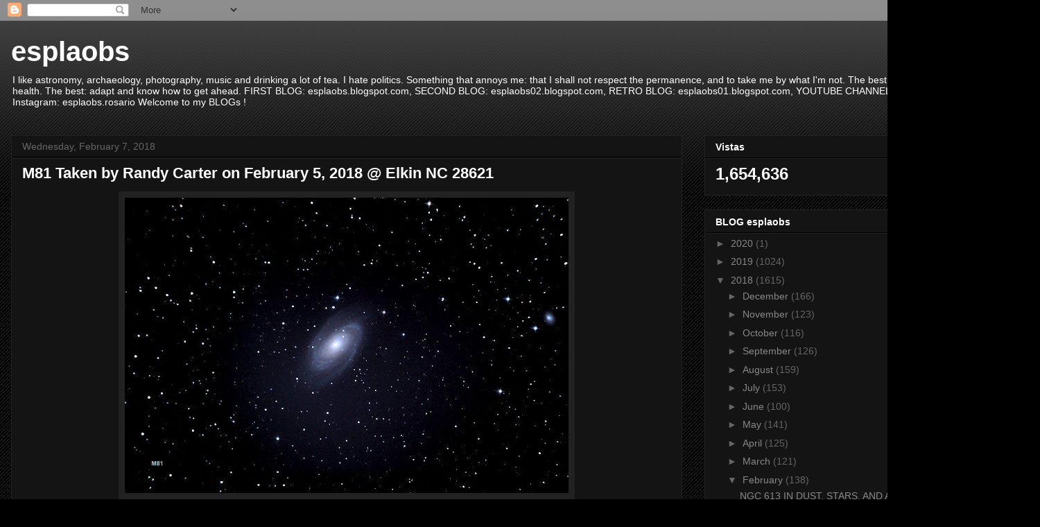

--- FILE ---
content_type: text/html; charset=UTF-8
request_url: https://esplaobs.blogspot.com/2018/02/m81-taken-by-randy-carter-on-february-5.html
body_size: 15327
content:
<!DOCTYPE html>
<html class='v2' dir='ltr' lang='en'>
<head>
<link href='https://www.blogger.com/static/v1/widgets/335934321-css_bundle_v2.css' rel='stylesheet' type='text/css'/>
<meta content='width=1100' name='viewport'/>
<meta content='text/html; charset=UTF-8' http-equiv='Content-Type'/>
<meta content='blogger' name='generator'/>
<link href='https://esplaobs.blogspot.com/favicon.ico' rel='icon' type='image/x-icon'/>
<link href='http://esplaobs.blogspot.com/2018/02/m81-taken-by-randy-carter-on-february-5.html' rel='canonical'/>
<link rel="alternate" type="application/atom+xml" title="esplaobs - Atom" href="https://esplaobs.blogspot.com/feeds/posts/default" />
<link rel="alternate" type="application/rss+xml" title="esplaobs - RSS" href="https://esplaobs.blogspot.com/feeds/posts/default?alt=rss" />
<link rel="service.post" type="application/atom+xml" title="esplaobs - Atom" href="https://www.blogger.com/feeds/1553252030955401578/posts/default" />

<link rel="alternate" type="application/atom+xml" title="esplaobs - Atom" href="https://esplaobs.blogspot.com/feeds/8340538009002435076/comments/default" />
<!--Can't find substitution for tag [blog.ieCssRetrofitLinks]-->
<link href='https://blogger.googleusercontent.com/img/b/R29vZ2xl/AVvXsEiLBvombYdU5SLBTU2z08yDaCpvpUPA44KAFJPF3uRoDW0vrkuWZDCvXZ6xqHa9_QXIOSDTpsEZCdD9giwvrO0q6iekOr-YchXLx1l2GMfAyID22mlzcp4edunAn46VB4rLPs-ASsDIG6s/s640/Randy-Carter-M81-2-5-18_1518043296.jpg' rel='image_src'/>
<meta content='http://esplaobs.blogspot.com/2018/02/m81-taken-by-randy-carter-on-february-5.html' property='og:url'/>
<meta content=' M81   Taken by Randy Carter on February 5, 2018 @ Elkin NC 28621' property='og:title'/>
<meta content='esplaobs blog' property='og:description'/>
<meta content='https://blogger.googleusercontent.com/img/b/R29vZ2xl/AVvXsEiLBvombYdU5SLBTU2z08yDaCpvpUPA44KAFJPF3uRoDW0vrkuWZDCvXZ6xqHa9_QXIOSDTpsEZCdD9giwvrO0q6iekOr-YchXLx1l2GMfAyID22mlzcp4edunAn46VB4rLPs-ASsDIG6s/w1200-h630-p-k-no-nu/Randy-Carter-M81-2-5-18_1518043296.jpg' property='og:image'/>
<title>esplaobs:  M81   Taken by Randy Carter on February 5, 2018 @ Elkin NC 28621</title>
<style id='page-skin-1' type='text/css'><!--
/*
-----------------------------------------------
Blogger Template Style
Name:     Awesome Inc.
Designer: Tina Chen
URL:      tinachen.org
----------------------------------------------- */
/* Content
----------------------------------------------- */
body {
font: normal normal 13px Arial, Tahoma, Helvetica, FreeSans, sans-serif;
color: #ffffff;
background: #000000 url(https://resources.blogblog.com/blogblog/data/1kt/awesomeinc/body_background_dark.png) repeat scroll top left;
}
html body .content-outer {
min-width: 0;
max-width: 100%;
width: 100%;
}
a:link {
text-decoration: none;
color: #888888;
}
a:visited {
text-decoration: none;
color: #444444;
}
a:hover {
text-decoration: underline;
color: #cccccc;
}
.body-fauxcolumn-outer .cap-top {
position: absolute;
z-index: 1;
height: 276px;
width: 100%;
background: transparent url(https://resources.blogblog.com/blogblog/data/1kt/awesomeinc/body_gradient_dark.png) repeat-x scroll top left;
_background-image: none;
}
/* Columns
----------------------------------------------- */
.content-inner {
padding: 0;
}
.header-inner .section {
margin: 0 16px;
}
.tabs-inner .section {
margin: 0 16px;
}
.main-inner {
padding-top: 30px;
}
.main-inner .column-center-inner,
.main-inner .column-left-inner,
.main-inner .column-right-inner {
padding: 0 5px;
}
*+html body .main-inner .column-center-inner {
margin-top: -30px;
}
#layout .main-inner .column-center-inner {
margin-top: 0;
}
/* Header
----------------------------------------------- */
.header-outer {
margin: 0 0 0 0;
background: transparent none repeat scroll 0 0;
}
.Header h1 {
font: normal bold 40px Arial, Tahoma, Helvetica, FreeSans, sans-serif;
color: #ffffff;
text-shadow: 0 0 -1px #000000;
}
.Header h1 a {
color: #ffffff;
}
.Header .description {
font: normal normal 14px Arial, Tahoma, Helvetica, FreeSans, sans-serif;
color: #ffffff;
}
.header-inner .Header .titlewrapper,
.header-inner .Header .descriptionwrapper {
padding-left: 0;
padding-right: 0;
margin-bottom: 0;
}
.header-inner .Header .titlewrapper {
padding-top: 22px;
}
/* Tabs
----------------------------------------------- */
.tabs-outer {
overflow: hidden;
position: relative;
background: #141414 none repeat scroll 0 0;
}
#layout .tabs-outer {
overflow: visible;
}
.tabs-cap-top, .tabs-cap-bottom {
position: absolute;
width: 100%;
border-top: 1px solid #222222;
}
.tabs-cap-bottom {
bottom: 0;
}
.tabs-inner .widget li a {
display: inline-block;
margin: 0;
padding: .6em 1.5em;
font: normal bold 14px Arial, Tahoma, Helvetica, FreeSans, sans-serif;
color: #ffffff;
border-top: 1px solid #222222;
border-bottom: 1px solid #222222;
border-left: 1px solid #222222;
height: 16px;
line-height: 16px;
}
.tabs-inner .widget li:last-child a {
border-right: 1px solid #222222;
}
.tabs-inner .widget li.selected a, .tabs-inner .widget li a:hover {
background: #444444 none repeat-x scroll 0 -100px;
color: #ffffff;
}
/* Headings
----------------------------------------------- */
h2 {
font: normal bold 14px Arial, Tahoma, Helvetica, FreeSans, sans-serif;
color: #ffffff;
}
/* Widgets
----------------------------------------------- */
.main-inner .section {
margin: 0 27px;
padding: 0;
}
.main-inner .column-left-outer,
.main-inner .column-right-outer {
margin-top: 0;
}
#layout .main-inner .column-left-outer,
#layout .main-inner .column-right-outer {
margin-top: 0;
}
.main-inner .column-left-inner,
.main-inner .column-right-inner {
background: transparent none repeat 0 0;
-moz-box-shadow: 0 0 0 rgba(0, 0, 0, .2);
-webkit-box-shadow: 0 0 0 rgba(0, 0, 0, .2);
-goog-ms-box-shadow: 0 0 0 rgba(0, 0, 0, .2);
box-shadow: 0 0 0 rgba(0, 0, 0, .2);
-moz-border-radius: 0;
-webkit-border-radius: 0;
-goog-ms-border-radius: 0;
border-radius: 0;
}
#layout .main-inner .column-left-inner,
#layout .main-inner .column-right-inner {
margin-top: 0;
}
.sidebar .widget {
font: normal normal 14px Arial, Tahoma, Helvetica, FreeSans, sans-serif;
color: #ffffff;
}
.sidebar .widget a:link {
color: #888888;
}
.sidebar .widget a:visited {
color: #444444;
}
.sidebar .widget a:hover {
color: #cccccc;
}
.sidebar .widget h2 {
text-shadow: 0 0 -1px #000000;
}
.main-inner .widget {
background-color: #141414;
border: 1px solid #222222;
padding: 0 15px 15px;
margin: 20px -16px;
-moz-box-shadow: 0 0 0 rgba(0, 0, 0, .2);
-webkit-box-shadow: 0 0 0 rgba(0, 0, 0, .2);
-goog-ms-box-shadow: 0 0 0 rgba(0, 0, 0, .2);
box-shadow: 0 0 0 rgba(0, 0, 0, .2);
-moz-border-radius: 0;
-webkit-border-radius: 0;
-goog-ms-border-radius: 0;
border-radius: 0;
}
.main-inner .widget h2 {
margin: 0 -15px;
padding: .6em 15px .5em;
border-bottom: 1px solid #000000;
}
.footer-inner .widget h2 {
padding: 0 0 .4em;
border-bottom: 1px solid #000000;
}
.main-inner .widget h2 + div, .footer-inner .widget h2 + div {
border-top: 1px solid #222222;
padding-top: 8px;
}
.main-inner .widget .widget-content {
margin: 0 -15px;
padding: 7px 15px 0;
}
.main-inner .widget ul, .main-inner .widget #ArchiveList ul.flat {
margin: -8px -15px 0;
padding: 0;
list-style: none;
}
.main-inner .widget #ArchiveList {
margin: -8px 0 0;
}
.main-inner .widget ul li, .main-inner .widget #ArchiveList ul.flat li {
padding: .5em 15px;
text-indent: 0;
color: #666666;
border-top: 1px solid #222222;
border-bottom: 1px solid #000000;
}
.main-inner .widget #ArchiveList ul li {
padding-top: .25em;
padding-bottom: .25em;
}
.main-inner .widget ul li:first-child, .main-inner .widget #ArchiveList ul.flat li:first-child {
border-top: none;
}
.main-inner .widget ul li:last-child, .main-inner .widget #ArchiveList ul.flat li:last-child {
border-bottom: none;
}
.post-body {
position: relative;
}
.main-inner .widget .post-body ul {
padding: 0 2.5em;
margin: .5em 0;
list-style: disc;
}
.main-inner .widget .post-body ul li {
padding: 0.25em 0;
margin-bottom: .25em;
color: #ffffff;
border: none;
}
.footer-inner .widget ul {
padding: 0;
list-style: none;
}
.widget .zippy {
color: #666666;
}
/* Posts
----------------------------------------------- */
body .main-inner .Blog {
padding: 0;
margin-bottom: 1em;
background-color: transparent;
border: none;
-moz-box-shadow: 0 0 0 rgba(0, 0, 0, 0);
-webkit-box-shadow: 0 0 0 rgba(0, 0, 0, 0);
-goog-ms-box-shadow: 0 0 0 rgba(0, 0, 0, 0);
box-shadow: 0 0 0 rgba(0, 0, 0, 0);
}
.main-inner .section:last-child .Blog:last-child {
padding: 0;
margin-bottom: 1em;
}
.main-inner .widget h2.date-header {
margin: 0 -15px 1px;
padding: 0 0 0 0;
font: normal normal 14px Arial, Tahoma, Helvetica, FreeSans, sans-serif;
color: #666666;
background: transparent none no-repeat scroll top left;
border-top: 0 solid #222222;
border-bottom: 1px solid #000000;
-moz-border-radius-topleft: 0;
-moz-border-radius-topright: 0;
-webkit-border-top-left-radius: 0;
-webkit-border-top-right-radius: 0;
border-top-left-radius: 0;
border-top-right-radius: 0;
position: static;
bottom: 100%;
right: 15px;
text-shadow: 0 0 -1px #000000;
}
.main-inner .widget h2.date-header span {
font: normal normal 14px Arial, Tahoma, Helvetica, FreeSans, sans-serif;
display: block;
padding: .5em 15px;
border-left: 0 solid #222222;
border-right: 0 solid #222222;
}
.date-outer {
position: relative;
margin: 30px 0 20px;
padding: 0 15px;
background-color: #141414;
border: 1px solid #222222;
-moz-box-shadow: 0 0 0 rgba(0, 0, 0, .2);
-webkit-box-shadow: 0 0 0 rgba(0, 0, 0, .2);
-goog-ms-box-shadow: 0 0 0 rgba(0, 0, 0, .2);
box-shadow: 0 0 0 rgba(0, 0, 0, .2);
-moz-border-radius: 0;
-webkit-border-radius: 0;
-goog-ms-border-radius: 0;
border-radius: 0;
}
.date-outer:first-child {
margin-top: 0;
}
.date-outer:last-child {
margin-bottom: 20px;
-moz-border-radius-bottomleft: 0;
-moz-border-radius-bottomright: 0;
-webkit-border-bottom-left-radius: 0;
-webkit-border-bottom-right-radius: 0;
-goog-ms-border-bottom-left-radius: 0;
-goog-ms-border-bottom-right-radius: 0;
border-bottom-left-radius: 0;
border-bottom-right-radius: 0;
}
.date-posts {
margin: 0 -15px;
padding: 0 15px;
clear: both;
}
.post-outer, .inline-ad {
border-top: 1px solid #222222;
margin: 0 -15px;
padding: 15px 15px;
}
.post-outer {
padding-bottom: 10px;
}
.post-outer:first-child {
padding-top: 0;
border-top: none;
}
.post-outer:last-child, .inline-ad:last-child {
border-bottom: none;
}
.post-body {
position: relative;
}
.post-body img {
padding: 8px;
background: #222222;
border: 1px solid transparent;
-moz-box-shadow: 0 0 0 rgba(0, 0, 0, .2);
-webkit-box-shadow: 0 0 0 rgba(0, 0, 0, .2);
box-shadow: 0 0 0 rgba(0, 0, 0, .2);
-moz-border-radius: 0;
-webkit-border-radius: 0;
border-radius: 0;
}
h3.post-title, h4 {
font: normal bold 22px Arial, Tahoma, Helvetica, FreeSans, sans-serif;
color: #ffffff;
}
h3.post-title a {
font: normal bold 22px Arial, Tahoma, Helvetica, FreeSans, sans-serif;
color: #ffffff;
}
h3.post-title a:hover {
color: #cccccc;
text-decoration: underline;
}
.post-header {
margin: 0 0 1em;
}
.post-body {
line-height: 1.4;
}
.post-outer h2 {
color: #ffffff;
}
.post-footer {
margin: 1.5em 0 0;
}
#blog-pager {
padding: 15px;
font-size: 120%;
background-color: #141414;
border: 1px solid #222222;
-moz-box-shadow: 0 0 0 rgba(0, 0, 0, .2);
-webkit-box-shadow: 0 0 0 rgba(0, 0, 0, .2);
-goog-ms-box-shadow: 0 0 0 rgba(0, 0, 0, .2);
box-shadow: 0 0 0 rgba(0, 0, 0, .2);
-moz-border-radius: 0;
-webkit-border-radius: 0;
-goog-ms-border-radius: 0;
border-radius: 0;
-moz-border-radius-topleft: 0;
-moz-border-radius-topright: 0;
-webkit-border-top-left-radius: 0;
-webkit-border-top-right-radius: 0;
-goog-ms-border-top-left-radius: 0;
-goog-ms-border-top-right-radius: 0;
border-top-left-radius: 0;
border-top-right-radius-topright: 0;
margin-top: 1em;
}
.blog-feeds, .post-feeds {
margin: 1em 0;
text-align: center;
color: #ffffff;
}
.blog-feeds a, .post-feeds a {
color: #888888;
}
.blog-feeds a:visited, .post-feeds a:visited {
color: #444444;
}
.blog-feeds a:hover, .post-feeds a:hover {
color: #cccccc;
}
.post-outer .comments {
margin-top: 2em;
}
/* Comments
----------------------------------------------- */
.comments .comments-content .icon.blog-author {
background-repeat: no-repeat;
background-image: url([data-uri]);
}
.comments .comments-content .loadmore a {
border-top: 1px solid #222222;
border-bottom: 1px solid #222222;
}
.comments .continue {
border-top: 2px solid #222222;
}
/* Footer
----------------------------------------------- */
.footer-outer {
margin: -0 0 -1px;
padding: 0 0 0;
color: #ffffff;
overflow: hidden;
}
.footer-fauxborder-left {
border-top: 1px solid #222222;
background: #141414 none repeat scroll 0 0;
-moz-box-shadow: 0 0 0 rgba(0, 0, 0, .2);
-webkit-box-shadow: 0 0 0 rgba(0, 0, 0, .2);
-goog-ms-box-shadow: 0 0 0 rgba(0, 0, 0, .2);
box-shadow: 0 0 0 rgba(0, 0, 0, .2);
margin: 0 -0;
}
/* Mobile
----------------------------------------------- */
body.mobile {
background-size: auto;
}
.mobile .body-fauxcolumn-outer {
background: transparent none repeat scroll top left;
}
*+html body.mobile .main-inner .column-center-inner {
margin-top: 0;
}
.mobile .main-inner .widget {
padding: 0 0 15px;
}
.mobile .main-inner .widget h2 + div,
.mobile .footer-inner .widget h2 + div {
border-top: none;
padding-top: 0;
}
.mobile .footer-inner .widget h2 {
padding: 0.5em 0;
border-bottom: none;
}
.mobile .main-inner .widget .widget-content {
margin: 0;
padding: 7px 0 0;
}
.mobile .main-inner .widget ul,
.mobile .main-inner .widget #ArchiveList ul.flat {
margin: 0 -15px 0;
}
.mobile .main-inner .widget h2.date-header {
right: 0;
}
.mobile .date-header span {
padding: 0.4em 0;
}
.mobile .date-outer:first-child {
margin-bottom: 0;
border: 1px solid #222222;
-moz-border-radius-topleft: 0;
-moz-border-radius-topright: 0;
-webkit-border-top-left-radius: 0;
-webkit-border-top-right-radius: 0;
-goog-ms-border-top-left-radius: 0;
-goog-ms-border-top-right-radius: 0;
border-top-left-radius: 0;
border-top-right-radius: 0;
}
.mobile .date-outer {
border-color: #222222;
border-width: 0 1px 1px;
}
.mobile .date-outer:last-child {
margin-bottom: 0;
}
.mobile .main-inner {
padding: 0;
}
.mobile .header-inner .section {
margin: 0;
}
.mobile .post-outer, .mobile .inline-ad {
padding: 5px 0;
}
.mobile .tabs-inner .section {
margin: 0 10px;
}
.mobile .main-inner .widget h2 {
margin: 0;
padding: 0;
}
.mobile .main-inner .widget h2.date-header span {
padding: 0;
}
.mobile .main-inner .widget .widget-content {
margin: 0;
padding: 7px 0 0;
}
.mobile #blog-pager {
border: 1px solid transparent;
background: #141414 none repeat scroll 0 0;
}
.mobile .main-inner .column-left-inner,
.mobile .main-inner .column-right-inner {
background: transparent none repeat 0 0;
-moz-box-shadow: none;
-webkit-box-shadow: none;
-goog-ms-box-shadow: none;
box-shadow: none;
}
.mobile .date-posts {
margin: 0;
padding: 0;
}
.mobile .footer-fauxborder-left {
margin: 0;
border-top: inherit;
}
.mobile .main-inner .section:last-child .Blog:last-child {
margin-bottom: 0;
}
.mobile-index-contents {
color: #ffffff;
}
.mobile .mobile-link-button {
background: #888888 none repeat scroll 0 0;
}
.mobile-link-button a:link, .mobile-link-button a:visited {
color: #ffffff;
}
.mobile .tabs-inner .PageList .widget-content {
background: transparent;
border-top: 1px solid;
border-color: #222222;
color: #ffffff;
}
.mobile .tabs-inner .PageList .widget-content .pagelist-arrow {
border-left: 1px solid #222222;
}

--></style>
<style id='template-skin-1' type='text/css'><!--
body {
min-width: 1500px;
}
.content-outer, .content-fauxcolumn-outer, .region-inner {
min-width: 1500px;
max-width: 1500px;
_width: 1500px;
}
.main-inner .columns {
padding-left: 0px;
padding-right: 500px;
}
.main-inner .fauxcolumn-center-outer {
left: 0px;
right: 500px;
/* IE6 does not respect left and right together */
_width: expression(this.parentNode.offsetWidth -
parseInt("0px") -
parseInt("500px") + 'px');
}
.main-inner .fauxcolumn-left-outer {
width: 0px;
}
.main-inner .fauxcolumn-right-outer {
width: 500px;
}
.main-inner .column-left-outer {
width: 0px;
right: 100%;
margin-left: -0px;
}
.main-inner .column-right-outer {
width: 500px;
margin-right: -500px;
}
#layout {
min-width: 0;
}
#layout .content-outer {
min-width: 0;
width: 800px;
}
#layout .region-inner {
min-width: 0;
width: auto;
}
body#layout div.add_widget {
padding: 8px;
}
body#layout div.add_widget a {
margin-left: 32px;
}
--></style>
<link href='https://www.blogger.com/dyn-css/authorization.css?targetBlogID=1553252030955401578&amp;zx=d1862b06-54e0-4359-a468-97fe6adb8036' media='none' onload='if(media!=&#39;all&#39;)media=&#39;all&#39;' rel='stylesheet'/><noscript><link href='https://www.blogger.com/dyn-css/authorization.css?targetBlogID=1553252030955401578&amp;zx=d1862b06-54e0-4359-a468-97fe6adb8036' rel='stylesheet'/></noscript>
<meta name='google-adsense-platform-account' content='ca-host-pub-1556223355139109'/>
<meta name='google-adsense-platform-domain' content='blogspot.com'/>

</head>
<body class='loading variant-dark'>
<div class='navbar section' id='navbar' name='Navbar'><div class='widget Navbar' data-version='1' id='Navbar1'><script type="text/javascript">
    function setAttributeOnload(object, attribute, val) {
      if(window.addEventListener) {
        window.addEventListener('load',
          function(){ object[attribute] = val; }, false);
      } else {
        window.attachEvent('onload', function(){ object[attribute] = val; });
      }
    }
  </script>
<div id="navbar-iframe-container"></div>
<script type="text/javascript" src="https://apis.google.com/js/platform.js"></script>
<script type="text/javascript">
      gapi.load("gapi.iframes:gapi.iframes.style.bubble", function() {
        if (gapi.iframes && gapi.iframes.getContext) {
          gapi.iframes.getContext().openChild({
              url: 'https://www.blogger.com/navbar/1553252030955401578?po\x3d8340538009002435076\x26origin\x3dhttps://esplaobs.blogspot.com',
              where: document.getElementById("navbar-iframe-container"),
              id: "navbar-iframe"
          });
        }
      });
    </script><script type="text/javascript">
(function() {
var script = document.createElement('script');
script.type = 'text/javascript';
script.src = '//pagead2.googlesyndication.com/pagead/js/google_top_exp.js';
var head = document.getElementsByTagName('head')[0];
if (head) {
head.appendChild(script);
}})();
</script>
</div></div>
<div class='body-fauxcolumns'>
<div class='fauxcolumn-outer body-fauxcolumn-outer'>
<div class='cap-top'>
<div class='cap-left'></div>
<div class='cap-right'></div>
</div>
<div class='fauxborder-left'>
<div class='fauxborder-right'></div>
<div class='fauxcolumn-inner'>
</div>
</div>
<div class='cap-bottom'>
<div class='cap-left'></div>
<div class='cap-right'></div>
</div>
</div>
</div>
<div class='content'>
<div class='content-fauxcolumns'>
<div class='fauxcolumn-outer content-fauxcolumn-outer'>
<div class='cap-top'>
<div class='cap-left'></div>
<div class='cap-right'></div>
</div>
<div class='fauxborder-left'>
<div class='fauxborder-right'></div>
<div class='fauxcolumn-inner'>
</div>
</div>
<div class='cap-bottom'>
<div class='cap-left'></div>
<div class='cap-right'></div>
</div>
</div>
</div>
<div class='content-outer'>
<div class='content-cap-top cap-top'>
<div class='cap-left'></div>
<div class='cap-right'></div>
</div>
<div class='fauxborder-left content-fauxborder-left'>
<div class='fauxborder-right content-fauxborder-right'></div>
<div class='content-inner'>
<header>
<div class='header-outer'>
<div class='header-cap-top cap-top'>
<div class='cap-left'></div>
<div class='cap-right'></div>
</div>
<div class='fauxborder-left header-fauxborder-left'>
<div class='fauxborder-right header-fauxborder-right'></div>
<div class='region-inner header-inner'>
<div class='header section' id='header' name='Header'><div class='widget Header' data-version='1' id='Header1'>
<div id='header-inner'>
<div class='titlewrapper'>
<h1 class='title'>
<a href='https://esplaobs.blogspot.com/'>
esplaobs
</a>
</h1>
</div>
<div class='descriptionwrapper'>
<p class='description'><span>I like astronomy, archaeology, photography, music and drinking a lot of tea. 

I hate politics.

Something that annoys me: that I shall not respect the permanence, and to take me by what I'm not.

The best sign: VIRGO.

The worst: the health.

The best: adapt and know how to get ahead.

FIRST BLOG: esplaobs.blogspot.com, SECOND BLOG: esplaobs02.blogspot.com, 
RETRO BLOG: esplaobs01.blogspot.com, 
YOUTUBE CHANNELS: esplaobs, esplaobs. ext02. 

Instagram: esplaobs.rosario

Welcome to my BLOGs !</span></p>
</div>
</div>
</div></div>
</div>
</div>
<div class='header-cap-bottom cap-bottom'>
<div class='cap-left'></div>
<div class='cap-right'></div>
</div>
</div>
</header>
<div class='tabs-outer'>
<div class='tabs-cap-top cap-top'>
<div class='cap-left'></div>
<div class='cap-right'></div>
</div>
<div class='fauxborder-left tabs-fauxborder-left'>
<div class='fauxborder-right tabs-fauxborder-right'></div>
<div class='region-inner tabs-inner'>
<div class='tabs no-items section' id='crosscol' name='Cross-Column'></div>
<div class='tabs no-items section' id='crosscol-overflow' name='Cross-Column 2'></div>
</div>
</div>
<div class='tabs-cap-bottom cap-bottom'>
<div class='cap-left'></div>
<div class='cap-right'></div>
</div>
</div>
<div class='main-outer'>
<div class='main-cap-top cap-top'>
<div class='cap-left'></div>
<div class='cap-right'></div>
</div>
<div class='fauxborder-left main-fauxborder-left'>
<div class='fauxborder-right main-fauxborder-right'></div>
<div class='region-inner main-inner'>
<div class='columns fauxcolumns'>
<div class='fauxcolumn-outer fauxcolumn-center-outer'>
<div class='cap-top'>
<div class='cap-left'></div>
<div class='cap-right'></div>
</div>
<div class='fauxborder-left'>
<div class='fauxborder-right'></div>
<div class='fauxcolumn-inner'>
</div>
</div>
<div class='cap-bottom'>
<div class='cap-left'></div>
<div class='cap-right'></div>
</div>
</div>
<div class='fauxcolumn-outer fauxcolumn-left-outer'>
<div class='cap-top'>
<div class='cap-left'></div>
<div class='cap-right'></div>
</div>
<div class='fauxborder-left'>
<div class='fauxborder-right'></div>
<div class='fauxcolumn-inner'>
</div>
</div>
<div class='cap-bottom'>
<div class='cap-left'></div>
<div class='cap-right'></div>
</div>
</div>
<div class='fauxcolumn-outer fauxcolumn-right-outer'>
<div class='cap-top'>
<div class='cap-left'></div>
<div class='cap-right'></div>
</div>
<div class='fauxborder-left'>
<div class='fauxborder-right'></div>
<div class='fauxcolumn-inner'>
</div>
</div>
<div class='cap-bottom'>
<div class='cap-left'></div>
<div class='cap-right'></div>
</div>
</div>
<!-- corrects IE6 width calculation -->
<div class='columns-inner'>
<div class='column-center-outer'>
<div class='column-center-inner'>
<div class='main section' id='main' name='Main'><div class='widget Blog' data-version='1' id='Blog1'>
<div class='blog-posts hfeed'>

          <div class="date-outer">
        
<h2 class='date-header'><span>Wednesday, February 7, 2018</span></h2>

          <div class="date-posts">
        
<div class='post-outer'>
<div class='post hentry uncustomized-post-template' itemprop='blogPost' itemscope='itemscope' itemtype='http://schema.org/BlogPosting'>
<meta content='https://blogger.googleusercontent.com/img/b/R29vZ2xl/AVvXsEiLBvombYdU5SLBTU2z08yDaCpvpUPA44KAFJPF3uRoDW0vrkuWZDCvXZ6xqHa9_QXIOSDTpsEZCdD9giwvrO0q6iekOr-YchXLx1l2GMfAyID22mlzcp4edunAn46VB4rLPs-ASsDIG6s/s640/Randy-Carter-M81-2-5-18_1518043296.jpg' itemprop='image_url'/>
<meta content='1553252030955401578' itemprop='blogId'/>
<meta content='8340538009002435076' itemprop='postId'/>
<a name='8340538009002435076'></a>
<h3 class='post-title entry-title' itemprop='name'>
 M81   Taken by Randy Carter on February 5, 2018 @ Elkin NC 28621
</h3>
<div class='post-header'>
<div class='post-header-line-1'></div>
</div>
<div class='post-body entry-content' id='post-body-8340538009002435076' itemprop='description articleBody'>
<div class="separator" style="clear: both; text-align: center;">
<a href="https://blogger.googleusercontent.com/img/b/R29vZ2xl/AVvXsEiLBvombYdU5SLBTU2z08yDaCpvpUPA44KAFJPF3uRoDW0vrkuWZDCvXZ6xqHa9_QXIOSDTpsEZCdD9giwvrO0q6iekOr-YchXLx1l2GMfAyID22mlzcp4edunAn46VB4rLPs-ASsDIG6s/s1600/Randy-Carter-M81-2-5-18_1518043296.jpg" imageanchor="1" style="margin-left: 1em; margin-right: 1em;"><img border="0" data-original-height="1067" data-original-width="1600" height="426" src="https://blogger.googleusercontent.com/img/b/R29vZ2xl/AVvXsEiLBvombYdU5SLBTU2z08yDaCpvpUPA44KAFJPF3uRoDW0vrkuWZDCvXZ6xqHa9_QXIOSDTpsEZCdD9giwvrO0q6iekOr-YchXLx1l2GMfAyID22mlzcp4edunAn46VB4rLPs-ASsDIG6s/s640/Randy-Carter-M81-2-5-18_1518043296.jpg" width="640" /></a></div>
<br />
<br />
M81 5x480sec 8min each iso<br />
800<br />
Orion 8 f/3.9 Newtonian Astrographs.<br />
Celestron Advanced VX Equatorial Mount.<br />
Canon EOS Rebel T6 DSLR.<br />
Adobe CS3 &amp; Corel Paint shop Pro. X5
<div style='clear: both;'></div>
</div>
<div class='post-footer'>
<div class='post-footer-line post-footer-line-1'>
<span class='post-author vcard'>
Posted by
<span class='fn' itemprop='author' itemscope='itemscope' itemtype='http://schema.org/Person'>
<meta content='https://www.blogger.com/profile/00098872968197379889' itemprop='url'/>
<a class='g-profile' href='https://www.blogger.com/profile/00098872968197379889' rel='author' title='author profile'>
<span itemprop='name'>esplaobs</span>
</a>
</span>
</span>
<span class='post-timestamp'>
at
<meta content='http://esplaobs.blogspot.com/2018/02/m81-taken-by-randy-carter-on-february-5.html' itemprop='url'/>
<a class='timestamp-link' href='https://esplaobs.blogspot.com/2018/02/m81-taken-by-randy-carter-on-february-5.html' rel='bookmark' title='permanent link'><abbr class='published' itemprop='datePublished' title='2018-02-07T20:07:00-03:00'>2/07/2018 08:07:00 PM</abbr></a>
</span>
<span class='post-comment-link'>
</span>
<span class='post-icons'>
<span class='item-control blog-admin pid-1885961125'>
<a href='https://www.blogger.com/post-edit.g?blogID=1553252030955401578&postID=8340538009002435076&from=pencil' title='Edit Post'>
<img alt='' class='icon-action' height='18' src='https://resources.blogblog.com/img/icon18_edit_allbkg.gif' width='18'/>
</a>
</span>
</span>
<div class='post-share-buttons goog-inline-block'>
<a class='goog-inline-block share-button sb-email' href='https://www.blogger.com/share-post.g?blogID=1553252030955401578&postID=8340538009002435076&target=email' target='_blank' title='Email This'><span class='share-button-link-text'>Email This</span></a><a class='goog-inline-block share-button sb-blog' href='https://www.blogger.com/share-post.g?blogID=1553252030955401578&postID=8340538009002435076&target=blog' onclick='window.open(this.href, "_blank", "height=270,width=475"); return false;' target='_blank' title='BlogThis!'><span class='share-button-link-text'>BlogThis!</span></a><a class='goog-inline-block share-button sb-twitter' href='https://www.blogger.com/share-post.g?blogID=1553252030955401578&postID=8340538009002435076&target=twitter' target='_blank' title='Share to X'><span class='share-button-link-text'>Share to X</span></a><a class='goog-inline-block share-button sb-facebook' href='https://www.blogger.com/share-post.g?blogID=1553252030955401578&postID=8340538009002435076&target=facebook' onclick='window.open(this.href, "_blank", "height=430,width=640"); return false;' target='_blank' title='Share to Facebook'><span class='share-button-link-text'>Share to Facebook</span></a><a class='goog-inline-block share-button sb-pinterest' href='https://www.blogger.com/share-post.g?blogID=1553252030955401578&postID=8340538009002435076&target=pinterest' target='_blank' title='Share to Pinterest'><span class='share-button-link-text'>Share to Pinterest</span></a>
</div>
</div>
<div class='post-footer-line post-footer-line-2'>
<span class='post-labels'>
</span>
</div>
<div class='post-footer-line post-footer-line-3'>
<span class='post-location'>
</span>
</div>
</div>
</div>
<div class='comments' id='comments'>
<a name='comments'></a>
<h4>No comments:</h4>
<div id='Blog1_comments-block-wrapper'>
<dl class='avatar-comment-indent' id='comments-block'>
</dl>
</div>
<p class='comment-footer'>
<div class='comment-form'>
<a name='comment-form'></a>
<h4 id='comment-post-message'>Post a Comment</h4>
<p>
</p>
<a href='https://www.blogger.com/comment/frame/1553252030955401578?po=8340538009002435076&hl=en&saa=85391&origin=https://esplaobs.blogspot.com' id='comment-editor-src'></a>
<iframe allowtransparency='true' class='blogger-iframe-colorize blogger-comment-from-post' frameborder='0' height='410px' id='comment-editor' name='comment-editor' src='' width='100%'></iframe>
<script src='https://www.blogger.com/static/v1/jsbin/2830521187-comment_from_post_iframe.js' type='text/javascript'></script>
<script type='text/javascript'>
      BLOG_CMT_createIframe('https://www.blogger.com/rpc_relay.html');
    </script>
</div>
</p>
</div>
</div>

        </div></div>
      
</div>
<div class='blog-pager' id='blog-pager'>
<span id='blog-pager-newer-link'>
<a class='blog-pager-newer-link' href='https://esplaobs.blogspot.com/2018/02/cursos-astronomia-2018-asociacion.html' id='Blog1_blog-pager-newer-link' title='Newer Post'>Newer Post</a>
</span>
<span id='blog-pager-older-link'>
<a class='blog-pager-older-link' href='https://esplaobs.blogspot.com/2018/02/halo-at-sunset-taken-by-goran-strand-on.html' id='Blog1_blog-pager-older-link' title='Older Post'>Older Post</a>
</span>
<a class='home-link' href='https://esplaobs.blogspot.com/'>Home</a>
</div>
<div class='clear'></div>
<div class='post-feeds'>
<div class='feed-links'>
Subscribe to:
<a class='feed-link' href='https://esplaobs.blogspot.com/feeds/8340538009002435076/comments/default' target='_blank' type='application/atom+xml'>Post Comments (Atom)</a>
</div>
</div>
</div></div>
</div>
</div>
<div class='column-left-outer'>
<div class='column-left-inner'>
<aside>
</aside>
</div>
</div>
<div class='column-right-outer'>
<div class='column-right-inner'>
<aside>
<div class='sidebar section' id='sidebar-right-1'><div class='widget Stats' data-version='1' id='Stats1'>
<h2>Vistas</h2>
<div class='widget-content'>
<div id='Stats1_content' style='display: none;'>
<span class='counter-wrapper text-counter-wrapper' id='Stats1_totalCount'>
</span>
<div class='clear'></div>
</div>
</div>
</div><div class='widget BlogArchive' data-version='1' id='BlogArchive1'>
<h2>BLOG esplaobs</h2>
<div class='widget-content'>
<div id='ArchiveList'>
<div id='BlogArchive1_ArchiveList'>
<ul class='hierarchy'>
<li class='archivedate collapsed'>
<a class='toggle' href='javascript:void(0)'>
<span class='zippy'>

        &#9658;&#160;
      
</span>
</a>
<a class='post-count-link' href='https://esplaobs.blogspot.com/2020/'>
2020
</a>
<span class='post-count' dir='ltr'>(1)</span>
<ul class='hierarchy'>
<li class='archivedate collapsed'>
<a class='toggle' href='javascript:void(0)'>
<span class='zippy'>

        &#9658;&#160;
      
</span>
</a>
<a class='post-count-link' href='https://esplaobs.blogspot.com/2020/06/'>
June
</a>
<span class='post-count' dir='ltr'>(1)</span>
</li>
</ul>
</li>
</ul>
<ul class='hierarchy'>
<li class='archivedate collapsed'>
<a class='toggle' href='javascript:void(0)'>
<span class='zippy'>

        &#9658;&#160;
      
</span>
</a>
<a class='post-count-link' href='https://esplaobs.blogspot.com/2019/'>
2019
</a>
<span class='post-count' dir='ltr'>(1024)</span>
<ul class='hierarchy'>
<li class='archivedate collapsed'>
<a class='toggle' href='javascript:void(0)'>
<span class='zippy'>

        &#9658;&#160;
      
</span>
</a>
<a class='post-count-link' href='https://esplaobs.blogspot.com/2019/12/'>
December
</a>
<span class='post-count' dir='ltr'>(58)</span>
</li>
</ul>
<ul class='hierarchy'>
<li class='archivedate collapsed'>
<a class='toggle' href='javascript:void(0)'>
<span class='zippy'>

        &#9658;&#160;
      
</span>
</a>
<a class='post-count-link' href='https://esplaobs.blogspot.com/2019/11/'>
November
</a>
<span class='post-count' dir='ltr'>(74)</span>
</li>
</ul>
<ul class='hierarchy'>
<li class='archivedate collapsed'>
<a class='toggle' href='javascript:void(0)'>
<span class='zippy'>

        &#9658;&#160;
      
</span>
</a>
<a class='post-count-link' href='https://esplaobs.blogspot.com/2019/10/'>
October
</a>
<span class='post-count' dir='ltr'>(102)</span>
</li>
</ul>
<ul class='hierarchy'>
<li class='archivedate collapsed'>
<a class='toggle' href='javascript:void(0)'>
<span class='zippy'>

        &#9658;&#160;
      
</span>
</a>
<a class='post-count-link' href='https://esplaobs.blogspot.com/2019/09/'>
September
</a>
<span class='post-count' dir='ltr'>(139)</span>
</li>
</ul>
<ul class='hierarchy'>
<li class='archivedate collapsed'>
<a class='toggle' href='javascript:void(0)'>
<span class='zippy'>

        &#9658;&#160;
      
</span>
</a>
<a class='post-count-link' href='https://esplaobs.blogspot.com/2019/08/'>
August
</a>
<span class='post-count' dir='ltr'>(104)</span>
</li>
</ul>
<ul class='hierarchy'>
<li class='archivedate collapsed'>
<a class='toggle' href='javascript:void(0)'>
<span class='zippy'>

        &#9658;&#160;
      
</span>
</a>
<a class='post-count-link' href='https://esplaobs.blogspot.com/2019/07/'>
July
</a>
<span class='post-count' dir='ltr'>(66)</span>
</li>
</ul>
<ul class='hierarchy'>
<li class='archivedate collapsed'>
<a class='toggle' href='javascript:void(0)'>
<span class='zippy'>

        &#9658;&#160;
      
</span>
</a>
<a class='post-count-link' href='https://esplaobs.blogspot.com/2019/06/'>
June
</a>
<span class='post-count' dir='ltr'>(48)</span>
</li>
</ul>
<ul class='hierarchy'>
<li class='archivedate collapsed'>
<a class='toggle' href='javascript:void(0)'>
<span class='zippy'>

        &#9658;&#160;
      
</span>
</a>
<a class='post-count-link' href='https://esplaobs.blogspot.com/2019/05/'>
May
</a>
<span class='post-count' dir='ltr'>(94)</span>
</li>
</ul>
<ul class='hierarchy'>
<li class='archivedate collapsed'>
<a class='toggle' href='javascript:void(0)'>
<span class='zippy'>

        &#9658;&#160;
      
</span>
</a>
<a class='post-count-link' href='https://esplaobs.blogspot.com/2019/04/'>
April
</a>
<span class='post-count' dir='ltr'>(114)</span>
</li>
</ul>
<ul class='hierarchy'>
<li class='archivedate collapsed'>
<a class='toggle' href='javascript:void(0)'>
<span class='zippy'>

        &#9658;&#160;
      
</span>
</a>
<a class='post-count-link' href='https://esplaobs.blogspot.com/2019/03/'>
March
</a>
<span class='post-count' dir='ltr'>(101)</span>
</li>
</ul>
<ul class='hierarchy'>
<li class='archivedate collapsed'>
<a class='toggle' href='javascript:void(0)'>
<span class='zippy'>

        &#9658;&#160;
      
</span>
</a>
<a class='post-count-link' href='https://esplaobs.blogspot.com/2019/02/'>
February
</a>
<span class='post-count' dir='ltr'>(53)</span>
</li>
</ul>
<ul class='hierarchy'>
<li class='archivedate collapsed'>
<a class='toggle' href='javascript:void(0)'>
<span class='zippy'>

        &#9658;&#160;
      
</span>
</a>
<a class='post-count-link' href='https://esplaobs.blogspot.com/2019/01/'>
January
</a>
<span class='post-count' dir='ltr'>(71)</span>
</li>
</ul>
</li>
</ul>
<ul class='hierarchy'>
<li class='archivedate expanded'>
<a class='toggle' href='javascript:void(0)'>
<span class='zippy toggle-open'>

        &#9660;&#160;
      
</span>
</a>
<a class='post-count-link' href='https://esplaobs.blogspot.com/2018/'>
2018
</a>
<span class='post-count' dir='ltr'>(1615)</span>
<ul class='hierarchy'>
<li class='archivedate collapsed'>
<a class='toggle' href='javascript:void(0)'>
<span class='zippy'>

        &#9658;&#160;
      
</span>
</a>
<a class='post-count-link' href='https://esplaobs.blogspot.com/2018/12/'>
December
</a>
<span class='post-count' dir='ltr'>(166)</span>
</li>
</ul>
<ul class='hierarchy'>
<li class='archivedate collapsed'>
<a class='toggle' href='javascript:void(0)'>
<span class='zippy'>

        &#9658;&#160;
      
</span>
</a>
<a class='post-count-link' href='https://esplaobs.blogspot.com/2018/11/'>
November
</a>
<span class='post-count' dir='ltr'>(123)</span>
</li>
</ul>
<ul class='hierarchy'>
<li class='archivedate collapsed'>
<a class='toggle' href='javascript:void(0)'>
<span class='zippy'>

        &#9658;&#160;
      
</span>
</a>
<a class='post-count-link' href='https://esplaobs.blogspot.com/2018/10/'>
October
</a>
<span class='post-count' dir='ltr'>(116)</span>
</li>
</ul>
<ul class='hierarchy'>
<li class='archivedate collapsed'>
<a class='toggle' href='javascript:void(0)'>
<span class='zippy'>

        &#9658;&#160;
      
</span>
</a>
<a class='post-count-link' href='https://esplaobs.blogspot.com/2018/09/'>
September
</a>
<span class='post-count' dir='ltr'>(126)</span>
</li>
</ul>
<ul class='hierarchy'>
<li class='archivedate collapsed'>
<a class='toggle' href='javascript:void(0)'>
<span class='zippy'>

        &#9658;&#160;
      
</span>
</a>
<a class='post-count-link' href='https://esplaobs.blogspot.com/2018/08/'>
August
</a>
<span class='post-count' dir='ltr'>(159)</span>
</li>
</ul>
<ul class='hierarchy'>
<li class='archivedate collapsed'>
<a class='toggle' href='javascript:void(0)'>
<span class='zippy'>

        &#9658;&#160;
      
</span>
</a>
<a class='post-count-link' href='https://esplaobs.blogspot.com/2018/07/'>
July
</a>
<span class='post-count' dir='ltr'>(153)</span>
</li>
</ul>
<ul class='hierarchy'>
<li class='archivedate collapsed'>
<a class='toggle' href='javascript:void(0)'>
<span class='zippy'>

        &#9658;&#160;
      
</span>
</a>
<a class='post-count-link' href='https://esplaobs.blogspot.com/2018/06/'>
June
</a>
<span class='post-count' dir='ltr'>(100)</span>
</li>
</ul>
<ul class='hierarchy'>
<li class='archivedate collapsed'>
<a class='toggle' href='javascript:void(0)'>
<span class='zippy'>

        &#9658;&#160;
      
</span>
</a>
<a class='post-count-link' href='https://esplaobs.blogspot.com/2018/05/'>
May
</a>
<span class='post-count' dir='ltr'>(141)</span>
</li>
</ul>
<ul class='hierarchy'>
<li class='archivedate collapsed'>
<a class='toggle' href='javascript:void(0)'>
<span class='zippy'>

        &#9658;&#160;
      
</span>
</a>
<a class='post-count-link' href='https://esplaobs.blogspot.com/2018/04/'>
April
</a>
<span class='post-count' dir='ltr'>(125)</span>
</li>
</ul>
<ul class='hierarchy'>
<li class='archivedate collapsed'>
<a class='toggle' href='javascript:void(0)'>
<span class='zippy'>

        &#9658;&#160;
      
</span>
</a>
<a class='post-count-link' href='https://esplaobs.blogspot.com/2018/03/'>
March
</a>
<span class='post-count' dir='ltr'>(121)</span>
</li>
</ul>
<ul class='hierarchy'>
<li class='archivedate expanded'>
<a class='toggle' href='javascript:void(0)'>
<span class='zippy toggle-open'>

        &#9660;&#160;
      
</span>
</a>
<a class='post-count-link' href='https://esplaobs.blogspot.com/2018/02/'>
February
</a>
<span class='post-count' dir='ltr'>(138)</span>
<ul class='posts'>
<li><a href='https://esplaobs.blogspot.com/2018/02/ngc-613-in-dust-stars-and-supernova.html'>NGC 613 IN DUST, STARS, AND A SUPERNOVA   Image Cr...</a></li>
<li><a href='https://esplaobs.blogspot.com/2018/02/galileo-galilei-restauracion.html'>GALILEO GALILEI /// RESTAURACIÓN FOTOGRÁFICA DIGIT...</a></li>
<li><a href='https://esplaobs.blogspot.com/2018/02/nicolas-copernico-restauracion.html'>NICOLÁS COPÉRNICO /// RESTAURACIÓN FOTOGRÁFICA DIG...</a></li>
<li><a href='https://esplaobs.blogspot.com/2018/02/johannes-kepler-restauracion.html'>JOHANNES KEPLER /// RESTAURACIÓN FOTOGRÁFICA DIGIT...</a></li>
<li><a href='https://esplaobs.blogspot.com/2018/02/tycho-brahe-restauracion-fotografica.html'>TYCHO BRAHE /// RESTAURACIÓN FOTOGRÁFICA DIGITAL P...</a></li>
<li><a href='https://esplaobs.blogspot.com/2018/02/cuadros-de-astronomos-famosos.html'>&quot; CUADROS DE ASTRONOMOS FAMOSOS &quot;  //// RESTAURACI...</a></li>
<li><a href='https://esplaobs.blogspot.com/2018/02/samsung-galaxy-s9-and-s9-official.html'>SAMSUNG GALAXY S9 AND S9+: OFFICIAL INTRODUCTION</a></li>
<li><a href='https://esplaobs.blogspot.com/2018/02/moon-taken-by-howard-eskildsen-on.html'>MOON Taken by Howard Eskildsen on February 23, 201...</a></li>
<li><a href='https://esplaobs.blogspot.com/2018/02/venus-is-backed-to-evening-sky-taken-by.html'>VENUS IS BACKED TO THE EVENING SKY  Taken by Amirr...</a></li>
<li><a href='https://esplaobs.blogspot.com/2018/02/launceton-planetarium.html'>LAUNCETON PLANETARIUM</a></li>
<li><a href='https://esplaobs.blogspot.com/2018/02/lepus-constellation-desde-rosario.html'>&quot; LEPUS CONSTELLATION &quot; DESDE ROSARIO - ARGENTINA ...</a></li>
<li><a href='https://esplaobs.blogspot.com/2018/02/halo-taken-by-cristiano-andujar-on.html'>HALO Taken by Cristiano Andujar on February 26, 20...</a></li>
<li><a href='https://esplaobs.blogspot.com/2018/02/sequia-total.html'>SEQUIA TOTAL..😔</a></li>
<li><a href='https://esplaobs.blogspot.com/2018/02/amanecer-de-colores_26.html'>AMANECER DE COLORES..👌</a></li>
<li><a href='https://esplaobs.blogspot.com/2018/02/passing-jupiter-video-credit-license.html'>PASSING JUPITER   Video Credit &amp; License: NASA, Ju...</a></li>
<li><a href='https://esplaobs.blogspot.com/2018/02/the-golden-handle-on-moon-taken-by.html'>THE GOLDEN HANDLE ON THE MOON   Taken by Heiko Ulb...</a></li>
<li><a href='https://esplaobs.blogspot.com/2018/02/comet-c2016-r2-panstarrs-taken-by-jose_25.html'>COMET C/2016 R2 PANSTARRS   Taken by José J. Chamb...</a></li>
<li><a href='https://esplaobs.blogspot.com/2018/02/atmospheric-phenomena-taken-by-amir-h.html'>ATMOSPHERIC PHENOMENA   Taken by Amir H. Abolfath ...</a></li>
<li><a href='https://esplaobs.blogspot.com/2018/02/the-milky-way-taken-by-matti-helin-on.html'>THE MILKY WAY   Taken by Matti Helin on February 2...</a></li>
<li><a href='https://esplaobs.blogspot.com/2018/02/footing-hour_25.html'>FOOTING HOUR 😊</a></li>
<li><a href='https://esplaobs.blogspot.com/2018/02/ae-aurigae-and-flaming-star-nebula.html'>AE AURIGAE AND THE FLAMING STAR NEBULA   Image Cre...</a></li>
<li><a href='https://esplaobs.blogspot.com/2018/02/tute_25.html'>TUTE</a></li>
<li><a href='https://esplaobs.blogspot.com/2018/02/symbol-gag.html'>SYMBOL GAG</a></li>
<li><a href='https://esplaobs.blogspot.com/2018/02/facing-ngc-6946-composite-image-data.html'>FACING NGC 6946   Composite Image Data - Subaru Te...</a></li>
<li><a href='https://esplaobs.blogspot.com/2018/02/very-rare-light-pillar-in-hawaii-taken.html'>VERY RARE LIGHT PILLAR IN HAWAII   Taken by Franki...</a></li>
<li><a href='https://esplaobs.blogspot.com/2018/02/22-de-febrero-dia-de-la-antartida.html'>22 DE FEBRERO DÍA DE LA ANTÁRTIDA ARGENTINA</a></li>
<li><a href='https://esplaobs.blogspot.com/2018/02/nasas-sdo-reveals-how-magnetic-cage-on.html'>NASA&#8217;S SDO REVEALS HOW MAGNETIC CAGE ON THE SUN ST...</a></li>
<li><a href='https://esplaobs.blogspot.com/2018/02/liniers_23.html'>LINIERS</a></li>
<li><a href='https://esplaobs.blogspot.com/2018/02/tute_23.html'>TUTE</a></li>
<li><a href='https://esplaobs.blogspot.com/2018/02/brian-tyler-heroes-unite-winter.html'>BRIAN TYLER &quot;HEROES UNITE&quot;  WINTER OLYMPICS 2018 &#9829; &#9834;</a></li>
<li><a href='https://esplaobs.blogspot.com/2018/02/time-lapse-sequence-of-jupiters-south.html'>TIME-LAPSE SEQUENCE OF JUPITER&#8217;S SOUTH POLE</a></li>
<li><a href='https://esplaobs.blogspot.com/2018/02/tute_22.html'>TUTE</a></li>
<li><a href='https://esplaobs.blogspot.com/2018/02/amateur-astronomer-gets-1-in-10-million.html'>AMATEUR ASTRONOMER GETS 1-IN-10-MILLION SHOT OF SU...</a></li>
<li><a href='https://esplaobs.blogspot.com/2018/02/amateur-astronomer-captures-supernovas.html'>AMATEUR ASTRONOMER CAPTURES SUPERNOVA&#8217;S FIRST LIGHT</a></li>
<li><a href='https://esplaobs.blogspot.com/2018/02/parque-urquiza.html'>PARQUE URQUIZA</a></li>
<li><a href='https://esplaobs.blogspot.com/2018/02/rio-parana.html'>RIO PARANA</a></li>
<li><a href='https://esplaobs.blogspot.com/2018/02/rio-parana-rosario-argentina-video.html'>RIO PARANA - ROSARIO ARGENTINA /// VIDEO: ESMERALD...</a></li>
<li><a href='https://esplaobs.blogspot.com/2018/02/jupiter-in-infrared-from-hubble-image.html'>JUPITER IN INFRARED FROM HUBBLE  Image Credit: NAS...</a></li>
<li><a href='https://esplaobs.blogspot.com/2018/02/sunpillar-at-sunset-taken-by-lauri.html'>SUNPILLAR AT SUNSET   Taken by Lauri Kangas on Feb...</a></li>
<li><a href='https://esplaobs.blogspot.com/2018/02/tute_20.html'>TUTE</a></li>
<li><a href='https://esplaobs.blogspot.com/2018/02/zeiss-has-been-commissioned-with.html'>ZEISS HAS BEEN COMMISSIONED WITH MODERNIZING THE S...</a></li>
<li><a href='https://esplaobs.blogspot.com/2018/02/orono.html'>OROÑO</a></li>
<li><a href='https://esplaobs.blogspot.com/2018/02/nasas-james-webb-space-telescope-to.html'>NASA&#39;S JAMES WEBB SPACE TELESCOPE TO REVEAL SECRET...</a></li>
<li><a href='https://esplaobs.blogspot.com/2018/02/a-partial-solar-eclipse-over-buenos.html'>A PARTIAL SOLAR ECLIPSE OVER BUENOS AIRES   Image ...</a></li>
<li><a href='https://esplaobs.blogspot.com/2018/02/comet-c2016-r2-panstarrs-m.html'>COMET C/2016 R2 PANSTARRS +M 45+CALIFORNIANEBEL   ...</a></li>
<li><a href='https://esplaobs.blogspot.com/2018/02/ll-ori-and-orion-nebula-image-credit.html'>LL ORI AND THE ORION NEBULA   Image Credit: NASA, ...</a></li>
<li><a href='https://esplaobs.blogspot.com/2018/02/crescent-moon-and-airplane-taken-by-leo.html'>CRESCENT MOON AND AIRPLANE  Taken by Leo Caldas on...</a></li>
<li><a href='https://esplaobs.blogspot.com/2018/02/zodiacal-light-taken-by-noel-keating-on.html'>ZODIACAL LIGHT   Taken by Noel Keating on February...</a></li>
<li><a href='https://esplaobs.blogspot.com/2018/02/rosario-argentinahorizonte-este-18-02_18.html'>ROSARIO ARGENTINA..HORIZONTE ESTE 18-02-2018 // VI...</a></li>
<li><a href='https://esplaobs.blogspot.com/2018/02/rosario-argentinahorizonte-este-18-02.html'>ROSARIO ARGENTINA..HORIZONTE ESTE 18-02-2018 // VI...</a></li>
<li><a href='https://esplaobs.blogspot.com/2018/02/lindos-rayos.html'>LINDOS RAYOS !!</a></li>
<li><a href='https://esplaobs.blogspot.com/2018/02/tute_59.html'>TUTE</a></li>
<li><a href='https://esplaobs.blogspot.com/2018/02/tute_70.html'>TUTE</a></li>
<li><a href='https://esplaobs.blogspot.com/2018/02/tute_18.html'>TUTE</a></li>
<li><a href='https://esplaobs.blogspot.com/2018/02/crescent-moon-moon-age-1-above-mt-fuji.html'>CRESCENT MOON ( MOON AGE 1 ) ABOVE MT. FUJI AND TO...</a></li>
<li><a href='https://esplaobs.blogspot.com/2018/02/jupiters-swirling-cloud-formations.html'>JUPITER&#8217;S SWIRLING CLOUD FORMATIONS</a></li>
<li><a href='https://esplaobs.blogspot.com/2018/02/ellie-goulding-love-me-like-you-do.html'>ELLIE GOULDING - LOVE ME LIKE YOU DO ( ABBEY ROAD ...</a></li>
<li><a href='https://esplaobs.blogspot.com/2018/02/eta-carinae-y-la-nebulosa-del-homunculo.html'>&quot; ETA CARINAE Y LA NEBULOSA DEL HOMÚNCULO &quot; DESDE ...</a></li>
<li><a href='https://esplaobs.blogspot.com/2018/02/sunset-in-february-venus-moon-ilum14.html'>&quot; SUNSET IN FEBRUARY + VENUS + MOON &quot; ( ILUM.1.4 %...</a></li>
<li><a href='https://esplaobs.blogspot.com/2018/02/how-to-install-planetarium-conversation.html'>HOW TO INSTALL A PLANETARIUM, A CONVERSATION WITH ...</a></li>
<li><a href='https://esplaobs.blogspot.com/2018/02/hubble-watches-neptunes-dark-storm-die.html'>HUBBLE WATCHES NEPTUNE&#8217;S DARK STORM DIE</a></li>
<li><a href='https://esplaobs.blogspot.com/2018/02/nasas-osiris-rex-captures-new-earth.html'>NASA&#8217;S OSIRIS-REX CAPTURES NEW EARTH-MOON IMAGE</a></li>
<li><a href='https://esplaobs.blogspot.com/2018/02/comet-panstarrs-is-near-edge-image.html'>COMET PANSTARRS IS NEAR THE EDGE  Image Credit &amp; C...</a></li>
<li><a href='https://esplaobs.blogspot.com/2018/02/comet-c2016-r2-panstarrs-taken-by_15.html'>COMET C/2016 R2 PANSTARRS  Taken by Norbert Mrozek...</a></li>
<li><a href='https://esplaobs.blogspot.com/2018/02/recien-lavada_2.html'>RECIEN LAVADA..👌</a></li>
<li><a href='https://esplaobs.blogspot.com/2018/02/record-attendance-at-zeiss-large.html'>RECORD ATTENDANCE AT THE ZEISS LARGE PLANETARIUM I...</a></li>
<li><a href='https://esplaobs.blogspot.com/2018/02/in-heart-of-heart-nebula-credit.html'>IN THE HEART OF THE HEART NEBULA   Credit &amp; Copyri...</a></li>
<li><a href='https://esplaobs.blogspot.com/2018/02/cruz-del-sur-desde-rosario-argentina.html'>&quot; CRUZ DEL SUR &quot; DESDE ROSARIO - ARGENTINA //// FO...</a></li>
<li><a href='https://esplaobs.blogspot.com/2018/02/jupiter-marte-antares-desde-rosario.html'>JUPITER, MARTE &amp; ANTARES DESDE ROSARIO - ARGENTINA...</a></li>
<li><a href='https://esplaobs.blogspot.com/2018/02/orion-cloud-complex-taken-by-ruslan.html'>ORION CLOUD COMPLEX   Taken by Ruslan Merzlyakov o...</a></li>
<li><a href='https://esplaobs.blogspot.com/2018/02/con-cachitus-mirando-al-sol-y-sus.html'>CON CACHITUS MIRANDO AL SOL Y SUS MANCHAS SOLARES ...</a></li>
<li><a href='https://esplaobs.blogspot.com/2018/02/nasas-first-chief-astronomer-mother-of.html'>NASA&#39;S FIRST CHIEF ASTRONOMER, THE MOTHER OF HUBBLE</a></li>
<li><a href='https://esplaobs.blogspot.com/2018/02/blue-comet-meets-blue-stars-credit.html'>BLUE COMET MEETS BLUE STARS     Credit &amp; Copyright...</a></li>
<li><a href='https://esplaobs.blogspot.com/2018/02/comet-c2016-r2-panstarrs-taken-by_12.html'>COMET C/2016 R2 PANSTARRS   Taken by Cristina Cell...</a></li>
<li><a href='https://esplaobs.blogspot.com/2018/02/liam-payne-rita-ora-for-you-fifty.html'>LIAM PAYNE, RITA ORA - FOR YOU ( FIFTY SHADES FREE...</a></li>
<li><a href='https://esplaobs.blogspot.com/2018/02/sebastian-yatra-no-hay-nadie-mas.html'>SEBASTIÁN YATRA - NO HAY NADIE MÁS  &#9829; &#9834;</a></li>
<li><a href='https://esplaobs.blogspot.com/2018/02/simona-porque-fuiste-tu-audio-oficial.html'>SIMONA - PORQUE FUISTE TU ( AUDIO OFICIAL ) &#9829; &#9834;</a></li>
<li><a href='https://esplaobs.blogspot.com/2018/02/simona-no-jueges-con-mi-corazon-audio.html'>SIMONA - NO JUEGES CON MI CORAZON ( AUDIO OFICIAL ...</a></li>
<li><a href='https://esplaobs.blogspot.com/2018/02/simona-tan-cerca-y-tan-lejos-audio.html'>SIMONA - TAN CERCA Y TAN LEJOS ( AUDIO OFICIAL )  &#9829; &#9834;</a></li>
<li><a href='https://esplaobs.blogspot.com/2018/02/a-partial-eclipse-over-manila-bay.html'>A PARTIAL ECLIPSE OVER MANILA BAY   Credit &amp; Copyr...</a></li>
<li><a href='https://esplaobs.blogspot.com/2018/02/comet-c2016-r2-panstarrs-taken-by-jose.html'>COMET C/2016 R2 PANSTARRS  Taken by José J. Chambó...</a></li>
<li><a href='https://esplaobs.blogspot.com/2018/02/tute_11.html'>TUTE</a></li>
<li><a href='https://esplaobs.blogspot.com/2018/02/ara-san-juan-entrevista-balbi-aclarando.html'>ARA SAN JUAN : ENTREVISTA A BALBI, ACLARANDO RUMOR...</a></li>
<li><a href='https://esplaobs.blogspot.com/2018/02/el-destructor-ara-sarandi-se-suma-la.html'>EL DESTRUCTOR ARA &quot;SARANDÍ&quot; SE SUMA A LA BUSQUEDA ...</a></li>
<li><a href='https://esplaobs.blogspot.com/2018/02/el-rompehielos-ara-almirante-irizar.html'>EL ROMPEHIELOS ARA &quot;ALMIRANTE IRÍZAR&quot; LLEGÓ A LA B...</a></li>
<li><a href='https://esplaobs.blogspot.com/2018/02/in-april-new-eso-supernova-planetarium.html'>IN APRIL THE NEW ESO SUPERNOVA PLANETARIUM AND VIS...</a></li>
<li><a href='https://esplaobs.blogspot.com/2018/02/michael-kaschke-ceo-of-carl-zeiss-ag.html'>MICHAEL KASCHKE, CEO OF CARL ZEISS AG, RECEIVED AN...</a></li>
<li><a href='https://esplaobs.blogspot.com/2018/02/total-solar-lunar-eclipse-composite.html'>TOTAL SOLAR LUNAR ECLIPSE Composite Image Credit &amp;...</a></li>
<li><a href='https://esplaobs.blogspot.com/2018/02/c-2016-r2-panstarrs-m-45-taken-by.html'>C / 2016 R2 PANSTARRS + M 45   Taken by Norbert Mr...</a></li>
<li><a href='https://esplaobs.blogspot.com/2018/02/mars-and-m80-conjunction-taken-by.html'>MARS AND M80 CONJUNCTION   Taken by Shahrin Ahmad ...</a></li>
<li><a href='https://esplaobs.blogspot.com/2018/02/moon-taken-by-shahrin-ahmad-on-february.html'>MOON   Taken by Shahrin Ahmad on February 8, 2018 ...</a></li>
<li><a href='https://esplaobs.blogspot.com/2018/02/bow-tie-moon-and-star-trails-image.html'>BOW TIE MOON AND STAR TRAILS   Image Credit &amp; Copy...</a></li>
<li><a href='https://esplaobs.blogspot.com/2018/02/cursos-astronomia-2018-asociacion.html'>CURSOS ASTRONOMIA 2018 //// ASOCIACIÓN AMIGOS DEL ...</a></li>
<li><a href='https://esplaobs.blogspot.com/2018/02/m81-taken-by-randy-carter-on-february-5.html'>M81   Taken by Randy Carter on February 5, 2018 @ ...</a></li>
<li><a href='https://esplaobs.blogspot.com/2018/02/halo-at-sunset-taken-by-goran-strand-on.html'>HALO AT SUNSET  Taken by Göran Strand on February ...</a></li>
<li><a href='https://esplaobs.blogspot.com/2018/02/c2016-r2-panstarrs-m-45-taken-by.html'>C/2016 R2 PANSTARRS +M 45   Taken by Norbert Mroze...</a></li>
<li><a href='https://esplaobs.blogspot.com/2018/02/rewrite-stars-zac-efron-zendaya-sub.html'>THE GREATEST SHOWMAN - REWRITE THE STARS ( ENGLISH...</a></li>
<li><a href='https://esplaobs.blogspot.com/2018/02/walter-is-back.html'>WALTER IS BACK !..😀</a></li>
<li><a href='https://esplaobs.blogspot.com/2018/02/galaxy-ngc-474-shells-and-star-streams.html'>GALAXY NGC 474: SHELLS AND STAR STREAMS   Image Cr...</a></li>
<li><a href='https://esplaobs.blogspot.com/2018/02/webb-move-from-houston-to-la.html'>WEBB MOVE FROM HOUSTON TO LA</a></li>
</ul>
</li>
</ul>
<ul class='hierarchy'>
<li class='archivedate collapsed'>
<a class='toggle' href='javascript:void(0)'>
<span class='zippy'>

        &#9658;&#160;
      
</span>
</a>
<a class='post-count-link' href='https://esplaobs.blogspot.com/2018/01/'>
January
</a>
<span class='post-count' dir='ltr'>(147)</span>
</li>
</ul>
</li>
</ul>
<ul class='hierarchy'>
<li class='archivedate collapsed'>
<a class='toggle' href='javascript:void(0)'>
<span class='zippy'>

        &#9658;&#160;
      
</span>
</a>
<a class='post-count-link' href='https://esplaobs.blogspot.com/2017/'>
2017
</a>
<span class='post-count' dir='ltr'>(2298)</span>
<ul class='hierarchy'>
<li class='archivedate collapsed'>
<a class='toggle' href='javascript:void(0)'>
<span class='zippy'>

        &#9658;&#160;
      
</span>
</a>
<a class='post-count-link' href='https://esplaobs.blogspot.com/2017/12/'>
December
</a>
<span class='post-count' dir='ltr'>(146)</span>
</li>
</ul>
<ul class='hierarchy'>
<li class='archivedate collapsed'>
<a class='toggle' href='javascript:void(0)'>
<span class='zippy'>

        &#9658;&#160;
      
</span>
</a>
<a class='post-count-link' href='https://esplaobs.blogspot.com/2017/11/'>
November
</a>
<span class='post-count' dir='ltr'>(107)</span>
</li>
</ul>
<ul class='hierarchy'>
<li class='archivedate collapsed'>
<a class='toggle' href='javascript:void(0)'>
<span class='zippy'>

        &#9658;&#160;
      
</span>
</a>
<a class='post-count-link' href='https://esplaobs.blogspot.com/2017/10/'>
October
</a>
<span class='post-count' dir='ltr'>(89)</span>
</li>
</ul>
<ul class='hierarchy'>
<li class='archivedate collapsed'>
<a class='toggle' href='javascript:void(0)'>
<span class='zippy'>

        &#9658;&#160;
      
</span>
</a>
<a class='post-count-link' href='https://esplaobs.blogspot.com/2017/09/'>
September
</a>
<span class='post-count' dir='ltr'>(140)</span>
</li>
</ul>
<ul class='hierarchy'>
<li class='archivedate collapsed'>
<a class='toggle' href='javascript:void(0)'>
<span class='zippy'>

        &#9658;&#160;
      
</span>
</a>
<a class='post-count-link' href='https://esplaobs.blogspot.com/2017/08/'>
August
</a>
<span class='post-count' dir='ltr'>(227)</span>
</li>
</ul>
<ul class='hierarchy'>
<li class='archivedate collapsed'>
<a class='toggle' href='javascript:void(0)'>
<span class='zippy'>

        &#9658;&#160;
      
</span>
</a>
<a class='post-count-link' href='https://esplaobs.blogspot.com/2017/07/'>
July
</a>
<span class='post-count' dir='ltr'>(139)</span>
</li>
</ul>
<ul class='hierarchy'>
<li class='archivedate collapsed'>
<a class='toggle' href='javascript:void(0)'>
<span class='zippy'>

        &#9658;&#160;
      
</span>
</a>
<a class='post-count-link' href='https://esplaobs.blogspot.com/2017/06/'>
June
</a>
<span class='post-count' dir='ltr'>(170)</span>
</li>
</ul>
<ul class='hierarchy'>
<li class='archivedate collapsed'>
<a class='toggle' href='javascript:void(0)'>
<span class='zippy'>

        &#9658;&#160;
      
</span>
</a>
<a class='post-count-link' href='https://esplaobs.blogspot.com/2017/05/'>
May
</a>
<span class='post-count' dir='ltr'>(231)</span>
</li>
</ul>
<ul class='hierarchy'>
<li class='archivedate collapsed'>
<a class='toggle' href='javascript:void(0)'>
<span class='zippy'>

        &#9658;&#160;
      
</span>
</a>
<a class='post-count-link' href='https://esplaobs.blogspot.com/2017/04/'>
April
</a>
<span class='post-count' dir='ltr'>(217)</span>
</li>
</ul>
<ul class='hierarchy'>
<li class='archivedate collapsed'>
<a class='toggle' href='javascript:void(0)'>
<span class='zippy'>

        &#9658;&#160;
      
</span>
</a>
<a class='post-count-link' href='https://esplaobs.blogspot.com/2017/03/'>
March
</a>
<span class='post-count' dir='ltr'>(250)</span>
</li>
</ul>
<ul class='hierarchy'>
<li class='archivedate collapsed'>
<a class='toggle' href='javascript:void(0)'>
<span class='zippy'>

        &#9658;&#160;
      
</span>
</a>
<a class='post-count-link' href='https://esplaobs.blogspot.com/2017/02/'>
February
</a>
<span class='post-count' dir='ltr'>(281)</span>
</li>
</ul>
<ul class='hierarchy'>
<li class='archivedate collapsed'>
<a class='toggle' href='javascript:void(0)'>
<span class='zippy'>

        &#9658;&#160;
      
</span>
</a>
<a class='post-count-link' href='https://esplaobs.blogspot.com/2017/01/'>
January
</a>
<span class='post-count' dir='ltr'>(301)</span>
</li>
</ul>
</li>
</ul>
<ul class='hierarchy'>
<li class='archivedate collapsed'>
<a class='toggle' href='javascript:void(0)'>
<span class='zippy'>

        &#9658;&#160;
      
</span>
</a>
<a class='post-count-link' href='https://esplaobs.blogspot.com/2016/'>
2016
</a>
<span class='post-count' dir='ltr'>(2454)</span>
<ul class='hierarchy'>
<li class='archivedate collapsed'>
<a class='toggle' href='javascript:void(0)'>
<span class='zippy'>

        &#9658;&#160;
      
</span>
</a>
<a class='post-count-link' href='https://esplaobs.blogspot.com/2016/12/'>
December
</a>
<span class='post-count' dir='ltr'>(208)</span>
</li>
</ul>
<ul class='hierarchy'>
<li class='archivedate collapsed'>
<a class='toggle' href='javascript:void(0)'>
<span class='zippy'>

        &#9658;&#160;
      
</span>
</a>
<a class='post-count-link' href='https://esplaobs.blogspot.com/2016/11/'>
November
</a>
<span class='post-count' dir='ltr'>(236)</span>
</li>
</ul>
<ul class='hierarchy'>
<li class='archivedate collapsed'>
<a class='toggle' href='javascript:void(0)'>
<span class='zippy'>

        &#9658;&#160;
      
</span>
</a>
<a class='post-count-link' href='https://esplaobs.blogspot.com/2016/10/'>
October
</a>
<span class='post-count' dir='ltr'>(199)</span>
</li>
</ul>
<ul class='hierarchy'>
<li class='archivedate collapsed'>
<a class='toggle' href='javascript:void(0)'>
<span class='zippy'>

        &#9658;&#160;
      
</span>
</a>
<a class='post-count-link' href='https://esplaobs.blogspot.com/2016/09/'>
September
</a>
<span class='post-count' dir='ltr'>(192)</span>
</li>
</ul>
<ul class='hierarchy'>
<li class='archivedate collapsed'>
<a class='toggle' href='javascript:void(0)'>
<span class='zippy'>

        &#9658;&#160;
      
</span>
</a>
<a class='post-count-link' href='https://esplaobs.blogspot.com/2016/08/'>
August
</a>
<span class='post-count' dir='ltr'>(146)</span>
</li>
</ul>
<ul class='hierarchy'>
<li class='archivedate collapsed'>
<a class='toggle' href='javascript:void(0)'>
<span class='zippy'>

        &#9658;&#160;
      
</span>
</a>
<a class='post-count-link' href='https://esplaobs.blogspot.com/2016/07/'>
July
</a>
<span class='post-count' dir='ltr'>(189)</span>
</li>
</ul>
<ul class='hierarchy'>
<li class='archivedate collapsed'>
<a class='toggle' href='javascript:void(0)'>
<span class='zippy'>

        &#9658;&#160;
      
</span>
</a>
<a class='post-count-link' href='https://esplaobs.blogspot.com/2016/06/'>
June
</a>
<span class='post-count' dir='ltr'>(174)</span>
</li>
</ul>
<ul class='hierarchy'>
<li class='archivedate collapsed'>
<a class='toggle' href='javascript:void(0)'>
<span class='zippy'>

        &#9658;&#160;
      
</span>
</a>
<a class='post-count-link' href='https://esplaobs.blogspot.com/2016/05/'>
May
</a>
<span class='post-count' dir='ltr'>(182)</span>
</li>
</ul>
<ul class='hierarchy'>
<li class='archivedate collapsed'>
<a class='toggle' href='javascript:void(0)'>
<span class='zippy'>

        &#9658;&#160;
      
</span>
</a>
<a class='post-count-link' href='https://esplaobs.blogspot.com/2016/04/'>
April
</a>
<span class='post-count' dir='ltr'>(221)</span>
</li>
</ul>
<ul class='hierarchy'>
<li class='archivedate collapsed'>
<a class='toggle' href='javascript:void(0)'>
<span class='zippy'>

        &#9658;&#160;
      
</span>
</a>
<a class='post-count-link' href='https://esplaobs.blogspot.com/2016/03/'>
March
</a>
<span class='post-count' dir='ltr'>(227)</span>
</li>
</ul>
<ul class='hierarchy'>
<li class='archivedate collapsed'>
<a class='toggle' href='javascript:void(0)'>
<span class='zippy'>

        &#9658;&#160;
      
</span>
</a>
<a class='post-count-link' href='https://esplaobs.blogspot.com/2016/02/'>
February
</a>
<span class='post-count' dir='ltr'>(291)</span>
</li>
</ul>
<ul class='hierarchy'>
<li class='archivedate collapsed'>
<a class='toggle' href='javascript:void(0)'>
<span class='zippy'>

        &#9658;&#160;
      
</span>
</a>
<a class='post-count-link' href='https://esplaobs.blogspot.com/2016/01/'>
January
</a>
<span class='post-count' dir='ltr'>(189)</span>
</li>
</ul>
</li>
</ul>
<ul class='hierarchy'>
<li class='archivedate collapsed'>
<a class='toggle' href='javascript:void(0)'>
<span class='zippy'>

        &#9658;&#160;
      
</span>
</a>
<a class='post-count-link' href='https://esplaobs.blogspot.com/2015/'>
2015
</a>
<span class='post-count' dir='ltr'>(1212)</span>
<ul class='hierarchy'>
<li class='archivedate collapsed'>
<a class='toggle' href='javascript:void(0)'>
<span class='zippy'>

        &#9658;&#160;
      
</span>
</a>
<a class='post-count-link' href='https://esplaobs.blogspot.com/2015/12/'>
December
</a>
<span class='post-count' dir='ltr'>(192)</span>
</li>
</ul>
<ul class='hierarchy'>
<li class='archivedate collapsed'>
<a class='toggle' href='javascript:void(0)'>
<span class='zippy'>

        &#9658;&#160;
      
</span>
</a>
<a class='post-count-link' href='https://esplaobs.blogspot.com/2015/11/'>
November
</a>
<span class='post-count' dir='ltr'>(165)</span>
</li>
</ul>
<ul class='hierarchy'>
<li class='archivedate collapsed'>
<a class='toggle' href='javascript:void(0)'>
<span class='zippy'>

        &#9658;&#160;
      
</span>
</a>
<a class='post-count-link' href='https://esplaobs.blogspot.com/2015/10/'>
October
</a>
<span class='post-count' dir='ltr'>(128)</span>
</li>
</ul>
<ul class='hierarchy'>
<li class='archivedate collapsed'>
<a class='toggle' href='javascript:void(0)'>
<span class='zippy'>

        &#9658;&#160;
      
</span>
</a>
<a class='post-count-link' href='https://esplaobs.blogspot.com/2015/09/'>
September
</a>
<span class='post-count' dir='ltr'>(100)</span>
</li>
</ul>
<ul class='hierarchy'>
<li class='archivedate collapsed'>
<a class='toggle' href='javascript:void(0)'>
<span class='zippy'>

        &#9658;&#160;
      
</span>
</a>
<a class='post-count-link' href='https://esplaobs.blogspot.com/2015/08/'>
August
</a>
<span class='post-count' dir='ltr'>(109)</span>
</li>
</ul>
<ul class='hierarchy'>
<li class='archivedate collapsed'>
<a class='toggle' href='javascript:void(0)'>
<span class='zippy'>

        &#9658;&#160;
      
</span>
</a>
<a class='post-count-link' href='https://esplaobs.blogspot.com/2015/07/'>
July
</a>
<span class='post-count' dir='ltr'>(69)</span>
</li>
</ul>
<ul class='hierarchy'>
<li class='archivedate collapsed'>
<a class='toggle' href='javascript:void(0)'>
<span class='zippy'>

        &#9658;&#160;
      
</span>
</a>
<a class='post-count-link' href='https://esplaobs.blogspot.com/2015/06/'>
June
</a>
<span class='post-count' dir='ltr'>(51)</span>
</li>
</ul>
<ul class='hierarchy'>
<li class='archivedate collapsed'>
<a class='toggle' href='javascript:void(0)'>
<span class='zippy'>

        &#9658;&#160;
      
</span>
</a>
<a class='post-count-link' href='https://esplaobs.blogspot.com/2015/05/'>
May
</a>
<span class='post-count' dir='ltr'>(86)</span>
</li>
</ul>
<ul class='hierarchy'>
<li class='archivedate collapsed'>
<a class='toggle' href='javascript:void(0)'>
<span class='zippy'>

        &#9658;&#160;
      
</span>
</a>
<a class='post-count-link' href='https://esplaobs.blogspot.com/2015/04/'>
April
</a>
<span class='post-count' dir='ltr'>(91)</span>
</li>
</ul>
<ul class='hierarchy'>
<li class='archivedate collapsed'>
<a class='toggle' href='javascript:void(0)'>
<span class='zippy'>

        &#9658;&#160;
      
</span>
</a>
<a class='post-count-link' href='https://esplaobs.blogspot.com/2015/03/'>
March
</a>
<span class='post-count' dir='ltr'>(67)</span>
</li>
</ul>
<ul class='hierarchy'>
<li class='archivedate collapsed'>
<a class='toggle' href='javascript:void(0)'>
<span class='zippy'>

        &#9658;&#160;
      
</span>
</a>
<a class='post-count-link' href='https://esplaobs.blogspot.com/2015/02/'>
February
</a>
<span class='post-count' dir='ltr'>(68)</span>
</li>
</ul>
<ul class='hierarchy'>
<li class='archivedate collapsed'>
<a class='toggle' href='javascript:void(0)'>
<span class='zippy'>

        &#9658;&#160;
      
</span>
</a>
<a class='post-count-link' href='https://esplaobs.blogspot.com/2015/01/'>
January
</a>
<span class='post-count' dir='ltr'>(86)</span>
</li>
</ul>
</li>
</ul>
<ul class='hierarchy'>
<li class='archivedate collapsed'>
<a class='toggle' href='javascript:void(0)'>
<span class='zippy'>

        &#9658;&#160;
      
</span>
</a>
<a class='post-count-link' href='https://esplaobs.blogspot.com/2014/'>
2014
</a>
<span class='post-count' dir='ltr'>(272)</span>
<ul class='hierarchy'>
<li class='archivedate collapsed'>
<a class='toggle' href='javascript:void(0)'>
<span class='zippy'>

        &#9658;&#160;
      
</span>
</a>
<a class='post-count-link' href='https://esplaobs.blogspot.com/2014/12/'>
December
</a>
<span class='post-count' dir='ltr'>(84)</span>
</li>
</ul>
<ul class='hierarchy'>
<li class='archivedate collapsed'>
<a class='toggle' href='javascript:void(0)'>
<span class='zippy'>

        &#9658;&#160;
      
</span>
</a>
<a class='post-count-link' href='https://esplaobs.blogspot.com/2014/11/'>
November
</a>
<span class='post-count' dir='ltr'>(53)</span>
</li>
</ul>
<ul class='hierarchy'>
<li class='archivedate collapsed'>
<a class='toggle' href='javascript:void(0)'>
<span class='zippy'>

        &#9658;&#160;
      
</span>
</a>
<a class='post-count-link' href='https://esplaobs.blogspot.com/2014/10/'>
October
</a>
<span class='post-count' dir='ltr'>(77)</span>
</li>
</ul>
<ul class='hierarchy'>
<li class='archivedate collapsed'>
<a class='toggle' href='javascript:void(0)'>
<span class='zippy'>

        &#9658;&#160;
      
</span>
</a>
<a class='post-count-link' href='https://esplaobs.blogspot.com/2014/09/'>
September
</a>
<span class='post-count' dir='ltr'>(58)</span>
</li>
</ul>
</li>
</ul>
</div>
</div>
<div class='clear'></div>
</div>
</div><div class='widget Profile' data-version='1' id='Profile2'>
<h2>esplaobs</h2>
<div class='widget-content'>
<a href='https://www.blogger.com/profile/00098872968197379889'><img alt='My photo' class='profile-img' height='80' src='//blogger.googleusercontent.com/img/b/R29vZ2xl/AVvXsEgALjdOsSO6zvLFDUS9_4-di318gv2h80po6Y37gaCiKMpCuem9DznTQaq9sfFkEZPsIzU_npIxufjXHPd-wWgg3Mbm6QQabKIsxonYeDcClZXciA0nFOyCCzhpelq4YP4/s113/via+lactea+001-1ll.jpg' width='80'/></a>
<dl class='profile-datablock'>
<dt class='profile-data'>
<a class='profile-name-link g-profile' href='https://www.blogger.com/profile/00098872968197379889' rel='author' style='background-image: url(//www.blogger.com/img/logo-16.png);'>
esplaobs
</a>
</dt>
<dd class='profile-data'>Rosario, Santa Fe, Argentina</dd>
</dl>
<a class='profile-link' href='https://www.blogger.com/profile/00098872968197379889' rel='author'>View my complete profile</a>
<div class='clear'></div>
</div>
</div></div>
</aside>
</div>
</div>
</div>
<div style='clear: both'></div>
<!-- columns -->
</div>
<!-- main -->
</div>
</div>
<div class='main-cap-bottom cap-bottom'>
<div class='cap-left'></div>
<div class='cap-right'></div>
</div>
</div>
<footer>
<div class='footer-outer'>
<div class='footer-cap-top cap-top'>
<div class='cap-left'></div>
<div class='cap-right'></div>
</div>
<div class='fauxborder-left footer-fauxborder-left'>
<div class='fauxborder-right footer-fauxborder-right'></div>
<div class='region-inner footer-inner'>
<div class='foot section' id='footer-1'><div class='widget Translate' data-version='1' id='Translate1'>
<h2 class='title'>Translate</h2>
<div id='google_translate_element'></div>
<script>
    function googleTranslateElementInit() {
      new google.translate.TranslateElement({
        pageLanguage: 'en',
        autoDisplay: 'true',
        layout: google.translate.TranslateElement.InlineLayout.HORIZONTAL
      }, 'google_translate_element');
    }
  </script>
<script src='//translate.google.com/translate_a/element.js?cb=googleTranslateElementInit'></script>
<div class='clear'></div>
</div></div>
<table border='0' cellpadding='0' cellspacing='0' class='section-columns columns-2'>
<tbody>
<tr>
<td class='first columns-cell'>
<div class='foot no-items section' id='footer-2-1'></div>
</td>
<td class='columns-cell'>
<div class='foot no-items section' id='footer-2-2'></div>
</td>
</tr>
</tbody>
</table>
<!-- outside of the include in order to lock Attribution widget -->
<div class='foot section' id='footer-3' name='Footer'><div class='widget Attribution' data-version='1' id='Attribution1'>
<div class='widget-content' style='text-align: center;'>
 esplaobs &#169; 2020. Awesome Inc. theme. Powered by <a href='https://www.blogger.com' target='_blank'>Blogger</a>.
</div>
<div class='clear'></div>
</div></div>
</div>
</div>
<div class='footer-cap-bottom cap-bottom'>
<div class='cap-left'></div>
<div class='cap-right'></div>
</div>
</div>
</footer>
<!-- content -->
</div>
</div>
<div class='content-cap-bottom cap-bottom'>
<div class='cap-left'></div>
<div class='cap-right'></div>
</div>
</div>
</div>
<script type='text/javascript'>
    window.setTimeout(function() {
        document.body.className = document.body.className.replace('loading', '');
      }, 10);
  </script>

<script type="text/javascript" src="https://www.blogger.com/static/v1/widgets/2028843038-widgets.js"></script>
<script type='text/javascript'>
window['__wavt'] = 'AOuZoY4-SL_BIPKZd2yWSvd9AZoeLF8ozw:1769913766297';_WidgetManager._Init('//www.blogger.com/rearrange?blogID\x3d1553252030955401578','//esplaobs.blogspot.com/2018/02/m81-taken-by-randy-carter-on-february-5.html','1553252030955401578');
_WidgetManager._SetDataContext([{'name': 'blog', 'data': {'blogId': '1553252030955401578', 'title': 'esplaobs', 'url': 'https://esplaobs.blogspot.com/2018/02/m81-taken-by-randy-carter-on-february-5.html', 'canonicalUrl': 'http://esplaobs.blogspot.com/2018/02/m81-taken-by-randy-carter-on-february-5.html', 'homepageUrl': 'https://esplaobs.blogspot.com/', 'searchUrl': 'https://esplaobs.blogspot.com/search', 'canonicalHomepageUrl': 'http://esplaobs.blogspot.com/', 'blogspotFaviconUrl': 'https://esplaobs.blogspot.com/favicon.ico', 'bloggerUrl': 'https://www.blogger.com', 'hasCustomDomain': false, 'httpsEnabled': true, 'enabledCommentProfileImages': true, 'gPlusViewType': 'FILTERED_POSTMOD', 'adultContent': false, 'analyticsAccountNumber': '', 'encoding': 'UTF-8', 'locale': 'en', 'localeUnderscoreDelimited': 'en', 'languageDirection': 'ltr', 'isPrivate': false, 'isMobile': false, 'isMobileRequest': false, 'mobileClass': '', 'isPrivateBlog': false, 'isDynamicViewsAvailable': true, 'feedLinks': '\x3clink rel\x3d\x22alternate\x22 type\x3d\x22application/atom+xml\x22 title\x3d\x22esplaobs - Atom\x22 href\x3d\x22https://esplaobs.blogspot.com/feeds/posts/default\x22 /\x3e\n\x3clink rel\x3d\x22alternate\x22 type\x3d\x22application/rss+xml\x22 title\x3d\x22esplaobs - RSS\x22 href\x3d\x22https://esplaobs.blogspot.com/feeds/posts/default?alt\x3drss\x22 /\x3e\n\x3clink rel\x3d\x22service.post\x22 type\x3d\x22application/atom+xml\x22 title\x3d\x22esplaobs - Atom\x22 href\x3d\x22https://www.blogger.com/feeds/1553252030955401578/posts/default\x22 /\x3e\n\n\x3clink rel\x3d\x22alternate\x22 type\x3d\x22application/atom+xml\x22 title\x3d\x22esplaobs - Atom\x22 href\x3d\x22https://esplaobs.blogspot.com/feeds/8340538009002435076/comments/default\x22 /\x3e\n', 'meTag': '', 'adsenseHostId': 'ca-host-pub-1556223355139109', 'adsenseHasAds': false, 'adsenseAutoAds': false, 'boqCommentIframeForm': true, 'loginRedirectParam': '', 'isGoogleEverywhereLinkTooltipEnabled': true, 'view': '', 'dynamicViewsCommentsSrc': '//www.blogblog.com/dynamicviews/4224c15c4e7c9321/js/comments.js', 'dynamicViewsScriptSrc': '//www.blogblog.com/dynamicviews/488fc340cdb1c4a9', 'plusOneApiSrc': 'https://apis.google.com/js/platform.js', 'disableGComments': true, 'interstitialAccepted': false, 'sharing': {'platforms': [{'name': 'Get link', 'key': 'link', 'shareMessage': 'Get link', 'target': ''}, {'name': 'Facebook', 'key': 'facebook', 'shareMessage': 'Share to Facebook', 'target': 'facebook'}, {'name': 'BlogThis!', 'key': 'blogThis', 'shareMessage': 'BlogThis!', 'target': 'blog'}, {'name': 'X', 'key': 'twitter', 'shareMessage': 'Share to X', 'target': 'twitter'}, {'name': 'Pinterest', 'key': 'pinterest', 'shareMessage': 'Share to Pinterest', 'target': 'pinterest'}, {'name': 'Email', 'key': 'email', 'shareMessage': 'Email', 'target': 'email'}], 'disableGooglePlus': true, 'googlePlusShareButtonWidth': 0, 'googlePlusBootstrap': '\x3cscript type\x3d\x22text/javascript\x22\x3ewindow.___gcfg \x3d {\x27lang\x27: \x27en\x27};\x3c/script\x3e'}, 'hasCustomJumpLinkMessage': false, 'jumpLinkMessage': 'Read more', 'pageType': 'item', 'postId': '8340538009002435076', 'postImageThumbnailUrl': 'https://blogger.googleusercontent.com/img/b/R29vZ2xl/AVvXsEiLBvombYdU5SLBTU2z08yDaCpvpUPA44KAFJPF3uRoDW0vrkuWZDCvXZ6xqHa9_QXIOSDTpsEZCdD9giwvrO0q6iekOr-YchXLx1l2GMfAyID22mlzcp4edunAn46VB4rLPs-ASsDIG6s/s72-c/Randy-Carter-M81-2-5-18_1518043296.jpg', 'postImageUrl': 'https://blogger.googleusercontent.com/img/b/R29vZ2xl/AVvXsEiLBvombYdU5SLBTU2z08yDaCpvpUPA44KAFJPF3uRoDW0vrkuWZDCvXZ6xqHa9_QXIOSDTpsEZCdD9giwvrO0q6iekOr-YchXLx1l2GMfAyID22mlzcp4edunAn46VB4rLPs-ASsDIG6s/s640/Randy-Carter-M81-2-5-18_1518043296.jpg', 'pageName': ' M81   Taken by Randy Carter on February 5, 2018 @ Elkin NC 28621', 'pageTitle': 'esplaobs:  M81   Taken by Randy Carter on February 5, 2018 @ Elkin NC 28621', 'metaDescription': ''}}, {'name': 'features', 'data': {}}, {'name': 'messages', 'data': {'edit': 'Edit', 'linkCopiedToClipboard': 'Link copied to clipboard!', 'ok': 'Ok', 'postLink': 'Post Link'}}, {'name': 'template', 'data': {'name': 'Awesome Inc.', 'localizedName': 'Awesome Inc.', 'isResponsive': false, 'isAlternateRendering': false, 'isCustom': false, 'variant': 'dark', 'variantId': 'dark'}}, {'name': 'view', 'data': {'classic': {'name': 'classic', 'url': '?view\x3dclassic'}, 'flipcard': {'name': 'flipcard', 'url': '?view\x3dflipcard'}, 'magazine': {'name': 'magazine', 'url': '?view\x3dmagazine'}, 'mosaic': {'name': 'mosaic', 'url': '?view\x3dmosaic'}, 'sidebar': {'name': 'sidebar', 'url': '?view\x3dsidebar'}, 'snapshot': {'name': 'snapshot', 'url': '?view\x3dsnapshot'}, 'timeslide': {'name': 'timeslide', 'url': '?view\x3dtimeslide'}, 'isMobile': false, 'title': ' M81   Taken by Randy Carter on February 5, 2018 @ Elkin NC 28621', 'description': 'esplaobs blog', 'featuredImage': 'https://blogger.googleusercontent.com/img/b/R29vZ2xl/AVvXsEiLBvombYdU5SLBTU2z08yDaCpvpUPA44KAFJPF3uRoDW0vrkuWZDCvXZ6xqHa9_QXIOSDTpsEZCdD9giwvrO0q6iekOr-YchXLx1l2GMfAyID22mlzcp4edunAn46VB4rLPs-ASsDIG6s/s640/Randy-Carter-M81-2-5-18_1518043296.jpg', 'url': 'https://esplaobs.blogspot.com/2018/02/m81-taken-by-randy-carter-on-february-5.html', 'type': 'item', 'isSingleItem': true, 'isMultipleItems': false, 'isError': false, 'isPage': false, 'isPost': true, 'isHomepage': false, 'isArchive': false, 'isLabelSearch': false, 'postId': 8340538009002435076}}]);
_WidgetManager._RegisterWidget('_NavbarView', new _WidgetInfo('Navbar1', 'navbar', document.getElementById('Navbar1'), {}, 'displayModeFull'));
_WidgetManager._RegisterWidget('_HeaderView', new _WidgetInfo('Header1', 'header', document.getElementById('Header1'), {}, 'displayModeFull'));
_WidgetManager._RegisterWidget('_BlogView', new _WidgetInfo('Blog1', 'main', document.getElementById('Blog1'), {'cmtInteractionsEnabled': false, 'lightboxEnabled': true, 'lightboxModuleUrl': 'https://www.blogger.com/static/v1/jsbin/3314219954-lbx.js', 'lightboxCssUrl': 'https://www.blogger.com/static/v1/v-css/828616780-lightbox_bundle.css'}, 'displayModeFull'));
_WidgetManager._RegisterWidget('_StatsView', new _WidgetInfo('Stats1', 'sidebar-right-1', document.getElementById('Stats1'), {'title': 'Vistas', 'showGraphicalCounter': false, 'showAnimatedCounter': false, 'showSparkline': false, 'statsUrl': '//esplaobs.blogspot.com/b/stats?style\x3dBLACK_TRANSPARENT\x26timeRange\x3dALL_TIME\x26token\x3dAPq4FmAmkfltp5VaBRUQ2tIZV0l6-xri94IZoF3mZFOM7JqPmofM8cYsm7WB95hb_vhmlSolWLOTvwTJ2qc2RfQ-3FmpK2J9lw'}, 'displayModeFull'));
_WidgetManager._RegisterWidget('_BlogArchiveView', new _WidgetInfo('BlogArchive1', 'sidebar-right-1', document.getElementById('BlogArchive1'), {'languageDirection': 'ltr', 'loadingMessage': 'Loading\x26hellip;'}, 'displayModeFull'));
_WidgetManager._RegisterWidget('_ProfileView', new _WidgetInfo('Profile2', 'sidebar-right-1', document.getElementById('Profile2'), {}, 'displayModeFull'));
_WidgetManager._RegisterWidget('_TranslateView', new _WidgetInfo('Translate1', 'footer-1', document.getElementById('Translate1'), {}, 'displayModeFull'));
_WidgetManager._RegisterWidget('_AttributionView', new _WidgetInfo('Attribution1', 'footer-3', document.getElementById('Attribution1'), {}, 'displayModeFull'));
</script>
</body>
</html>

--- FILE ---
content_type: text/html; charset=UTF-8
request_url: https://esplaobs.blogspot.com/b/stats?style=BLACK_TRANSPARENT&timeRange=ALL_TIME&token=APq4FmAmkfltp5VaBRUQ2tIZV0l6-xri94IZoF3mZFOM7JqPmofM8cYsm7WB95hb_vhmlSolWLOTvwTJ2qc2RfQ-3FmpK2J9lw
body_size: -10
content:
{"total":1654636,"sparklineOptions":{"backgroundColor":{"fillOpacity":0.1,"fill":"#000000"},"series":[{"areaOpacity":0.3,"color":"#202020"}]},"sparklineData":[[0,8],[1,9],[2,12],[3,17],[4,25],[5,35],[6,38],[7,35],[8,50],[9,23],[10,24],[11,30],[12,33],[13,50],[14,81],[15,78],[16,41],[17,15],[18,100],[19,22],[20,14],[21,9],[22,14],[23,15],[24,68],[25,28],[26,32],[27,24],[28,45],[29,2]],"nextTickMs":600000}